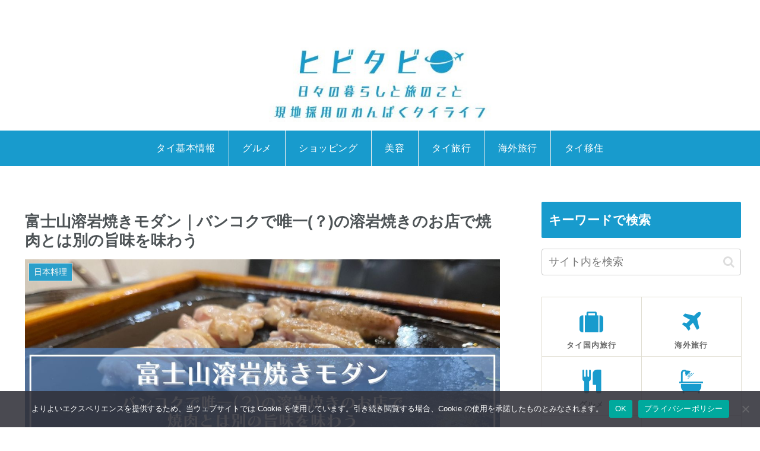

--- FILE ---
content_type: text/html; charset=utf-8
request_url: https://www.google.com/recaptcha/api2/aframe
body_size: 266
content:
<!DOCTYPE HTML><html><head><meta http-equiv="content-type" content="text/html; charset=UTF-8"></head><body><script nonce="elNusV0z2gI5tSfL8TZhGg">/** Anti-fraud and anti-abuse applications only. See google.com/recaptcha */ try{var clients={'sodar':'https://pagead2.googlesyndication.com/pagead/sodar?'};window.addEventListener("message",function(a){try{if(a.source===window.parent){var b=JSON.parse(a.data);var c=clients[b['id']];if(c){var d=document.createElement('img');d.src=c+b['params']+'&rc='+(localStorage.getItem("rc::a")?sessionStorage.getItem("rc::b"):"");window.document.body.appendChild(d);sessionStorage.setItem("rc::e",parseInt(sessionStorage.getItem("rc::e")||0)+1);localStorage.setItem("rc::h",'1768966763354');}}}catch(b){}});window.parent.postMessage("_grecaptcha_ready", "*");}catch(b){}</script></body></html>

--- FILE ---
content_type: application/javascript; charset=utf-8;
request_url: https://dalc.valuecommerce.com/app3?p=889384291&_s=https%3A%2F%2Fhibitabi-bkk.com%2Fmodern%2F&vf=iVBORw0KGgoAAAANSUhEUgAAAAMAAAADCAYAAABWKLW%2FAAAAMklEQVQYVwEnANj%2FAQEWAP9oWkoAAJC8AAHv9gP%2FpewGAHao%2FAABuwqK%2F0vO9gC%2FKIAAHhkPztmvE2IAAAAASUVORK5CYII%3D
body_size: 1271
content:
vc_linkswitch_callback({"t":"69704a6a","r":"aXBKagAEsYoDlOIJCooAHwqKC5YuPw","ub":"aXBKaQAG7%2FYDlOIJCooFuwqKBtiAxQ%3D%3D","vcid":"i5JNDULOmxeDIzc26FW5r5XYbp2Kf3C4j_KXSHcKQKj4uuh9pggfDw","vcpub":"0.307594","p":889384291,"paypaymall.yahoo.co.jp":{"a":"2826703","m":"2201292","g":"012cd0e78c"},"s":3563659,"approach.yahoo.co.jp":{"a":"2826703","m":"2201292","g":"012cd0e78c"},"paypaystep.yahoo.co.jp":{"a":"2826703","m":"2201292","g":"012cd0e78c"},"service.expedia.co.jp":{"a":"2438503","m":"2382533","g":"1f989174d0","sp":"eapid%3D0-28%26affcid%3Djp.network.valuecommerce.general_mylink."},"mini-shopping.yahoo.co.jp":{"a":"2826703","m":"2201292","g":"012cd0e78c"},"welove.expedia.co.jp":{"a":"2438503","m":"2382533","g":"1f989174d0","sp":"eapid%3D0-28%26affcid%3Djp.network.valuecommerce.general_mylink."},"www.netmile.co.jp":{"a":"2438503","m":"2382533","g":"1f989174d0","sp":"eapid%3D0-28%26affcid%3Djp.network.valuecommerce.general_mylink."},"shopping.geocities.jp":{"a":"2826703","m":"2201292","g":"012cd0e78c"},"www.expedia.co.jp":{"a":"2438503","m":"2382533","g":"1f989174d0","sp":"eapid%3D0-28%26affcid%3Djp.network.valuecommerce.general_mylink."},"l":4,"shopping.yahoo.co.jp":{"a":"2826703","m":"2201292","g":"012cd0e78c"}})